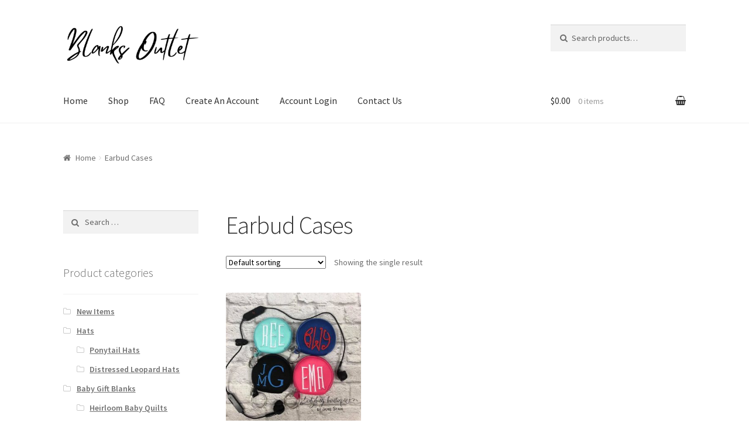

--- FILE ---
content_type: text/html; charset=UTF-8
request_url: https://blanksoutlet.com/product-category/earbudcases/
body_size: 63831
content:
<!doctype html>
<html lang="en-US" prefix="og: https://ogp.me/ns#">
<head>
<meta charset="UTF-8">
<meta name="viewport" content="width=device-width, initial-scale=1, maximum-scale=1.0, user-scalable=no">
<link rel="profile" href="http://gmpg.org/xfn/11">
<link rel="pingback" href="https://blanksoutlet.com/xmlrpc.php">

<script>window._wca = window._wca || [];</script>

<!-- Search Engine Optimization by Rank Math PRO - https://rankmath.com/ -->
<title>Earbud Cases - Blanks Outlet</title>
<meta name="robots" content="index, follow, max-snippet:-1, max-video-preview:-1, max-image-preview:large"/>
<link rel="canonical" href="https://blanksoutlet.com/product-category/earbudcases/" />
<meta property="og:locale" content="en_US" />
<meta property="og:type" content="article" />
<meta property="og:title" content="Earbud Cases - Blanks Outlet" />
<meta property="og:url" content="https://blanksoutlet.com/product-category/earbudcases/" />
<meta property="og:site_name" content="Blanks Outlet" />
<meta property="og:image" content="https://blanksoutlet.com/wp-content/uploads/2021/12/126242736_696961777880720_7182179993745843135_n.jpg" />
<meta property="og:image:secure_url" content="https://blanksoutlet.com/wp-content/uploads/2021/12/126242736_696961777880720_7182179993745843135_n.jpg" />
<meta property="og:image:width" content="1242" />
<meta property="og:image:height" content="1174" />
<meta property="og:image:type" content="image/jpeg" />
<meta name="twitter:card" content="summary_large_image" />
<meta name="twitter:title" content="Earbud Cases - Blanks Outlet" />
<meta name="twitter:label1" content="Products" />
<meta name="twitter:data1" content="1" />
<script type="application/ld+json" class="rank-math-schema-pro">{"@context":"https://schema.org","@graph":[{"@type":"Organization","@id":"https://blanksoutlet.com/#organization","name":"Blanks Outlet"},{"@type":"WebSite","@id":"https://blanksoutlet.com/#website","url":"https://blanksoutlet.com","name":"Blanks Outlet","publisher":{"@id":"https://blanksoutlet.com/#organization"},"inLanguage":"en-US"},{"@type":"CollectionPage","@id":"https://blanksoutlet.com/product-category/earbudcases/#webpage","url":"https://blanksoutlet.com/product-category/earbudcases/","name":"Earbud Cases - Blanks Outlet","isPartOf":{"@id":"https://blanksoutlet.com/#website"},"inLanguage":"en-US"}]}</script>
<!-- /Rank Math WordPress SEO plugin -->

<link rel='dns-prefetch' href='//www.googletagmanager.com' />
<link rel='dns-prefetch' href='//stats.wp.com' />
<link rel='dns-prefetch' href='//secure.gravatar.com' />
<link rel='dns-prefetch' href='//fonts.googleapis.com' />
<link rel='dns-prefetch' href='//v0.wordpress.com' />
<link rel="alternate" type="application/rss+xml" title="Blanks Outlet &raquo; Feed" href="https://blanksoutlet.com/feed/" />
<link rel="alternate" type="application/rss+xml" title="Blanks Outlet &raquo; Earbud Cases Category Feed" href="https://blanksoutlet.com/product-category/earbudcases/feed/" />
<script type="text/javascript">
window._wpemojiSettings = {"baseUrl":"https:\/\/s.w.org\/images\/core\/emoji\/14.0.0\/72x72\/","ext":".png","svgUrl":"https:\/\/s.w.org\/images\/core\/emoji\/14.0.0\/svg\/","svgExt":".svg","source":{"concatemoji":"https:\/\/blanksoutlet.com\/wp-includes\/js\/wp-emoji-release.min.js?ver=6.1.1"}};
/*! This file is auto-generated */
!function(e,a,t){var n,r,o,i=a.createElement("canvas"),p=i.getContext&&i.getContext("2d");function s(e,t){var a=String.fromCharCode,e=(p.clearRect(0,0,i.width,i.height),p.fillText(a.apply(this,e),0,0),i.toDataURL());return p.clearRect(0,0,i.width,i.height),p.fillText(a.apply(this,t),0,0),e===i.toDataURL()}function c(e){var t=a.createElement("script");t.src=e,t.defer=t.type="text/javascript",a.getElementsByTagName("head")[0].appendChild(t)}for(o=Array("flag","emoji"),t.supports={everything:!0,everythingExceptFlag:!0},r=0;r<o.length;r++)t.supports[o[r]]=function(e){if(p&&p.fillText)switch(p.textBaseline="top",p.font="600 32px Arial",e){case"flag":return s([127987,65039,8205,9895,65039],[127987,65039,8203,9895,65039])?!1:!s([55356,56826,55356,56819],[55356,56826,8203,55356,56819])&&!s([55356,57332,56128,56423,56128,56418,56128,56421,56128,56430,56128,56423,56128,56447],[55356,57332,8203,56128,56423,8203,56128,56418,8203,56128,56421,8203,56128,56430,8203,56128,56423,8203,56128,56447]);case"emoji":return!s([129777,127995,8205,129778,127999],[129777,127995,8203,129778,127999])}return!1}(o[r]),t.supports.everything=t.supports.everything&&t.supports[o[r]],"flag"!==o[r]&&(t.supports.everythingExceptFlag=t.supports.everythingExceptFlag&&t.supports[o[r]]);t.supports.everythingExceptFlag=t.supports.everythingExceptFlag&&!t.supports.flag,t.DOMReady=!1,t.readyCallback=function(){t.DOMReady=!0},t.supports.everything||(n=function(){t.readyCallback()},a.addEventListener?(a.addEventListener("DOMContentLoaded",n,!1),e.addEventListener("load",n,!1)):(e.attachEvent("onload",n),a.attachEvent("onreadystatechange",function(){"complete"===a.readyState&&t.readyCallback()})),(e=t.source||{}).concatemoji?c(e.concatemoji):e.wpemoji&&e.twemoji&&(c(e.twemoji),c(e.wpemoji)))}(window,document,window._wpemojiSettings);
</script>
<style type="text/css">
img.wp-smiley,
img.emoji {
	display: inline !important;
	border: none !important;
	box-shadow: none !important;
	height: 1em !important;
	width: 1em !important;
	margin: 0 0.07em !important;
	vertical-align: -0.1em !important;
	background: none !important;
	padding: 0 !important;
}
</style>
	<link rel='stylesheet' id='wp-block-library-css' href='https://blanksoutlet.com/wp-includes/css/dist/block-library/style.min.css?ver=6.1.1' type='text/css' media='all' />
<style id='wp-block-library-inline-css' type='text/css'>
.has-text-align-justify{text-align:justify;}
</style>
<link rel='stylesheet' id='mediaelement-css' href='https://blanksoutlet.com/wp-includes/js/mediaelement/mediaelementplayer-legacy.min.css?ver=4.2.17' type='text/css' media='all' />
<link rel='stylesheet' id='wp-mediaelement-css' href='https://blanksoutlet.com/wp-includes/js/mediaelement/wp-mediaelement.min.css?ver=6.1.1' type='text/css' media='all' />
<style id='rank-math-toc-block-style-inline-css' type='text/css'>
.wp-block-rank-math-toc-block nav ol{counter-reset:item}.wp-block-rank-math-toc-block nav ol li{display:block}.wp-block-rank-math-toc-block nav ol li:before{content:counters(item, ".") ". ";counter-increment:item}

</style>
<link rel='stylesheet' id='wc-blocks-vendors-style-css' href='https://blanksoutlet.com/wp-content/plugins/woocommerce/packages/woocommerce-blocks/build/wc-blocks-vendors-style.css?ver=9.1.5' type='text/css' media='all' />
<link rel='stylesheet' id='wc-blocks-style-css' href='https://blanksoutlet.com/wp-content/plugins/woocommerce/packages/woocommerce-blocks/build/wc-blocks-style.css?ver=9.1.5' type='text/css' media='all' />
<link rel='stylesheet' id='classic-theme-styles-css' href='https://blanksoutlet.com/wp-includes/css/classic-themes.min.css?ver=1' type='text/css' media='all' />
<style id='global-styles-inline-css' type='text/css'>
body{--wp--preset--color--black: #000000;--wp--preset--color--cyan-bluish-gray: #abb8c3;--wp--preset--color--white: #ffffff;--wp--preset--color--pale-pink: #f78da7;--wp--preset--color--vivid-red: #cf2e2e;--wp--preset--color--luminous-vivid-orange: #ff6900;--wp--preset--color--luminous-vivid-amber: #fcb900;--wp--preset--color--light-green-cyan: #7bdcb5;--wp--preset--color--vivid-green-cyan: #00d084;--wp--preset--color--pale-cyan-blue: #8ed1fc;--wp--preset--color--vivid-cyan-blue: #0693e3;--wp--preset--color--vivid-purple: #9b51e0;--wp--preset--gradient--vivid-cyan-blue-to-vivid-purple: linear-gradient(135deg,rgba(6,147,227,1) 0%,rgb(155,81,224) 100%);--wp--preset--gradient--light-green-cyan-to-vivid-green-cyan: linear-gradient(135deg,rgb(122,220,180) 0%,rgb(0,208,130) 100%);--wp--preset--gradient--luminous-vivid-amber-to-luminous-vivid-orange: linear-gradient(135deg,rgba(252,185,0,1) 0%,rgba(255,105,0,1) 100%);--wp--preset--gradient--luminous-vivid-orange-to-vivid-red: linear-gradient(135deg,rgba(255,105,0,1) 0%,rgb(207,46,46) 100%);--wp--preset--gradient--very-light-gray-to-cyan-bluish-gray: linear-gradient(135deg,rgb(238,238,238) 0%,rgb(169,184,195) 100%);--wp--preset--gradient--cool-to-warm-spectrum: linear-gradient(135deg,rgb(74,234,220) 0%,rgb(151,120,209) 20%,rgb(207,42,186) 40%,rgb(238,44,130) 60%,rgb(251,105,98) 80%,rgb(254,248,76) 100%);--wp--preset--gradient--blush-light-purple: linear-gradient(135deg,rgb(255,206,236) 0%,rgb(152,150,240) 100%);--wp--preset--gradient--blush-bordeaux: linear-gradient(135deg,rgb(254,205,165) 0%,rgb(254,45,45) 50%,rgb(107,0,62) 100%);--wp--preset--gradient--luminous-dusk: linear-gradient(135deg,rgb(255,203,112) 0%,rgb(199,81,192) 50%,rgb(65,88,208) 100%);--wp--preset--gradient--pale-ocean: linear-gradient(135deg,rgb(255,245,203) 0%,rgb(182,227,212) 50%,rgb(51,167,181) 100%);--wp--preset--gradient--electric-grass: linear-gradient(135deg,rgb(202,248,128) 0%,rgb(113,206,126) 100%);--wp--preset--gradient--midnight: linear-gradient(135deg,rgb(2,3,129) 0%,rgb(40,116,252) 100%);--wp--preset--duotone--dark-grayscale: url('#wp-duotone-dark-grayscale');--wp--preset--duotone--grayscale: url('#wp-duotone-grayscale');--wp--preset--duotone--purple-yellow: url('#wp-duotone-purple-yellow');--wp--preset--duotone--blue-red: url('#wp-duotone-blue-red');--wp--preset--duotone--midnight: url('#wp-duotone-midnight');--wp--preset--duotone--magenta-yellow: url('#wp-duotone-magenta-yellow');--wp--preset--duotone--purple-green: url('#wp-duotone-purple-green');--wp--preset--duotone--blue-orange: url('#wp-duotone-blue-orange');--wp--preset--font-size--small: 13px;--wp--preset--font-size--medium: 20px;--wp--preset--font-size--large: 36px;--wp--preset--font-size--x-large: 42px;}.has-black-color{color: var(--wp--preset--color--black) !important;}.has-cyan-bluish-gray-color{color: var(--wp--preset--color--cyan-bluish-gray) !important;}.has-white-color{color: var(--wp--preset--color--white) !important;}.has-pale-pink-color{color: var(--wp--preset--color--pale-pink) !important;}.has-vivid-red-color{color: var(--wp--preset--color--vivid-red) !important;}.has-luminous-vivid-orange-color{color: var(--wp--preset--color--luminous-vivid-orange) !important;}.has-luminous-vivid-amber-color{color: var(--wp--preset--color--luminous-vivid-amber) !important;}.has-light-green-cyan-color{color: var(--wp--preset--color--light-green-cyan) !important;}.has-vivid-green-cyan-color{color: var(--wp--preset--color--vivid-green-cyan) !important;}.has-pale-cyan-blue-color{color: var(--wp--preset--color--pale-cyan-blue) !important;}.has-vivid-cyan-blue-color{color: var(--wp--preset--color--vivid-cyan-blue) !important;}.has-vivid-purple-color{color: var(--wp--preset--color--vivid-purple) !important;}.has-black-background-color{background-color: var(--wp--preset--color--black) !important;}.has-cyan-bluish-gray-background-color{background-color: var(--wp--preset--color--cyan-bluish-gray) !important;}.has-white-background-color{background-color: var(--wp--preset--color--white) !important;}.has-pale-pink-background-color{background-color: var(--wp--preset--color--pale-pink) !important;}.has-vivid-red-background-color{background-color: var(--wp--preset--color--vivid-red) !important;}.has-luminous-vivid-orange-background-color{background-color: var(--wp--preset--color--luminous-vivid-orange) !important;}.has-luminous-vivid-amber-background-color{background-color: var(--wp--preset--color--luminous-vivid-amber) !important;}.has-light-green-cyan-background-color{background-color: var(--wp--preset--color--light-green-cyan) !important;}.has-vivid-green-cyan-background-color{background-color: var(--wp--preset--color--vivid-green-cyan) !important;}.has-pale-cyan-blue-background-color{background-color: var(--wp--preset--color--pale-cyan-blue) !important;}.has-vivid-cyan-blue-background-color{background-color: var(--wp--preset--color--vivid-cyan-blue) !important;}.has-vivid-purple-background-color{background-color: var(--wp--preset--color--vivid-purple) !important;}.has-black-border-color{border-color: var(--wp--preset--color--black) !important;}.has-cyan-bluish-gray-border-color{border-color: var(--wp--preset--color--cyan-bluish-gray) !important;}.has-white-border-color{border-color: var(--wp--preset--color--white) !important;}.has-pale-pink-border-color{border-color: var(--wp--preset--color--pale-pink) !important;}.has-vivid-red-border-color{border-color: var(--wp--preset--color--vivid-red) !important;}.has-luminous-vivid-orange-border-color{border-color: var(--wp--preset--color--luminous-vivid-orange) !important;}.has-luminous-vivid-amber-border-color{border-color: var(--wp--preset--color--luminous-vivid-amber) !important;}.has-light-green-cyan-border-color{border-color: var(--wp--preset--color--light-green-cyan) !important;}.has-vivid-green-cyan-border-color{border-color: var(--wp--preset--color--vivid-green-cyan) !important;}.has-pale-cyan-blue-border-color{border-color: var(--wp--preset--color--pale-cyan-blue) !important;}.has-vivid-cyan-blue-border-color{border-color: var(--wp--preset--color--vivid-cyan-blue) !important;}.has-vivid-purple-border-color{border-color: var(--wp--preset--color--vivid-purple) !important;}.has-vivid-cyan-blue-to-vivid-purple-gradient-background{background: var(--wp--preset--gradient--vivid-cyan-blue-to-vivid-purple) !important;}.has-light-green-cyan-to-vivid-green-cyan-gradient-background{background: var(--wp--preset--gradient--light-green-cyan-to-vivid-green-cyan) !important;}.has-luminous-vivid-amber-to-luminous-vivid-orange-gradient-background{background: var(--wp--preset--gradient--luminous-vivid-amber-to-luminous-vivid-orange) !important;}.has-luminous-vivid-orange-to-vivid-red-gradient-background{background: var(--wp--preset--gradient--luminous-vivid-orange-to-vivid-red) !important;}.has-very-light-gray-to-cyan-bluish-gray-gradient-background{background: var(--wp--preset--gradient--very-light-gray-to-cyan-bluish-gray) !important;}.has-cool-to-warm-spectrum-gradient-background{background: var(--wp--preset--gradient--cool-to-warm-spectrum) !important;}.has-blush-light-purple-gradient-background{background: var(--wp--preset--gradient--blush-light-purple) !important;}.has-blush-bordeaux-gradient-background{background: var(--wp--preset--gradient--blush-bordeaux) !important;}.has-luminous-dusk-gradient-background{background: var(--wp--preset--gradient--luminous-dusk) !important;}.has-pale-ocean-gradient-background{background: var(--wp--preset--gradient--pale-ocean) !important;}.has-electric-grass-gradient-background{background: var(--wp--preset--gradient--electric-grass) !important;}.has-midnight-gradient-background{background: var(--wp--preset--gradient--midnight) !important;}.has-small-font-size{font-size: var(--wp--preset--font-size--small) !important;}.has-medium-font-size{font-size: var(--wp--preset--font-size--medium) !important;}.has-large-font-size{font-size: var(--wp--preset--font-size--large) !important;}.has-x-large-font-size{font-size: var(--wp--preset--font-size--x-large) !important;}
.wp-block-navigation a:where(:not(.wp-element-button)){color: inherit;}
:where(.wp-block-columns.is-layout-flex){gap: 2em;}
.wp-block-pullquote{font-size: 1.5em;line-height: 1.6;}
</style>
<link rel='stylesheet' id='wpa-css-css' href='https://blanksoutlet.com/wp-content/plugins/honeypot/includes/css/wpa.css?ver=2.1.4' type='text/css' media='all' />
<style id='woocommerce-inline-inline-css' type='text/css'>
.woocommerce form .form-row .required { visibility: visible; }
</style>
<link rel='stylesheet' id='storefront-style-css' href='https://blanksoutlet.com/wp-content/themes/storefront/style.css?ver=2.2.8' type='text/css' media='all' />
<style id='storefront-style-inline-css' type='text/css'>

			.main-navigation ul li a,
			.site-title a,
			ul.menu li a,
			.site-branding h1 a,
			.site-footer .storefront-handheld-footer-bar a:not(.button),
			button.menu-toggle,
			button.menu-toggle:hover {
				color: #333333;
			}

			button.menu-toggle,
			button.menu-toggle:hover {
				border-color: #333333;
			}

			.main-navigation ul li a:hover,
			.main-navigation ul li:hover > a,
			.site-title a:hover,
			a.cart-contents:hover,
			.site-header-cart .widget_shopping_cart a:hover,
			.site-header-cart:hover > li > a,
			.site-header ul.menu li.current-menu-item > a {
				color: #747474;
			}

			table th {
				background-color: #f8f8f8;
			}

			table tbody td {
				background-color: #fdfdfd;
			}

			table tbody tr:nth-child(2n) td,
			fieldset,
			fieldset legend {
				background-color: #fbfbfb;
			}

			.site-header,
			.secondary-navigation ul ul,
			.main-navigation ul.menu > li.menu-item-has-children:after,
			.secondary-navigation ul.menu ul,
			.storefront-handheld-footer-bar,
			.storefront-handheld-footer-bar ul li > a,
			.storefront-handheld-footer-bar ul li.search .site-search,
			button.menu-toggle,
			button.menu-toggle:hover {
				background-color: #ffffff;
			}

			p.site-description,
			.site-header,
			.storefront-handheld-footer-bar {
				color: #404040;
			}

			.storefront-handheld-footer-bar ul li.cart .count,
			button.menu-toggle:after,
			button.menu-toggle:before,
			button.menu-toggle span:before {
				background-color: #333333;
			}

			.storefront-handheld-footer-bar ul li.cart .count {
				color: #ffffff;
			}

			.storefront-handheld-footer-bar ul li.cart .count {
				border-color: #ffffff;
			}

			h1, h2, h3, h4, h5, h6 {
				color: #333333;
			}

			.widget h1 {
				border-bottom-color: #333333;
			}

			body,
			.secondary-navigation a,
			.onsale,
			.pagination .page-numbers li .page-numbers:not(.current), .woocommerce-pagination .page-numbers li .page-numbers:not(.current) {
				color: #6d6d6d;
			}

			.widget-area .widget a,
			.hentry .entry-header .posted-on a,
			.hentry .entry-header .byline a {
				color: #727272;
			}

			a  {
				color: #d600a7;
			}

			a:focus,
			.button:focus,
			.button.alt:focus,
			.button.added_to_cart:focus,
			.button.wc-forward:focus,
			button:focus,
			input[type="button"]:focus,
			input[type="reset"]:focus,
			input[type="submit"]:focus {
				outline-color: #d600a7;
			}

			button, input[type="button"], input[type="reset"], input[type="submit"], .button, .added_to_cart, .widget a.button, .site-header-cart .widget_shopping_cart a.button {
				background-color: #eeeeee;
				border-color: #eeeeee;
				color: #333333;
			}

			button:hover, input[type="button"]:hover, input[type="reset"]:hover, input[type="submit"]:hover, .button:hover, .added_to_cart:hover, .widget a.button:hover, .site-header-cart .widget_shopping_cart a.button:hover {
				background-color: #d5d5d5;
				border-color: #d5d5d5;
				color: #333333;
			}

			button.alt, input[type="button"].alt, input[type="reset"].alt, input[type="submit"].alt, .button.alt, .added_to_cart.alt, .widget-area .widget a.button.alt, .added_to_cart, .widget a.button.checkout {
				background-color: #333333;
				border-color: #333333;
				color: #ffffff;
			}

			button.alt:hover, input[type="button"].alt:hover, input[type="reset"].alt:hover, input[type="submit"].alt:hover, .button.alt:hover, .added_to_cart.alt:hover, .widget-area .widget a.button.alt:hover, .added_to_cart:hover, .widget a.button.checkout:hover {
				background-color: #1a1a1a;
				border-color: #1a1a1a;
				color: #ffffff;
			}

			.pagination .page-numbers li .page-numbers.current, .woocommerce-pagination .page-numbers li .page-numbers.current {
				background-color: #e6e6e6;
				color: #636363;
			}

			#comments .comment-list .comment-content .comment-text {
				background-color: #f8f8f8;
			}

			.site-footer {
				background-color: #f0f0f0;
				color: #6d6d6d;
			}

			.site-footer a:not(.button) {
				color: #333333;
			}

			.site-footer h1, .site-footer h2, .site-footer h3, .site-footer h4, .site-footer h5, .site-footer h6 {
				color: #333333;
			}

			#order_review {
				background-color: #ffffff;
			}

			#payment .payment_methods > li .payment_box,
			#payment .place-order {
				background-color: #fafafa;
			}

			#payment .payment_methods > li:not(.woocommerce-notice) {
				background-color: #f5f5f5;
			}

			#payment .payment_methods > li:not(.woocommerce-notice):hover {
				background-color: #f0f0f0;
			}

			@media screen and ( min-width: 768px ) {
				.secondary-navigation ul.menu a:hover {
					color: #595959;
				}

				.secondary-navigation ul.menu a {
					color: #404040;
				}

				.site-header-cart .widget_shopping_cart,
				.main-navigation ul.menu ul.sub-menu,
				.main-navigation ul.nav-menu ul.children {
					background-color: #f0f0f0;
				}

				.site-header-cart .widget_shopping_cart .buttons,
				.site-header-cart .widget_shopping_cart .total {
					background-color: #f5f5f5;
				}

				.site-header {
					border-bottom-color: #f0f0f0;
				}
			}
</style>
<link rel='stylesheet' id='storefront-icons-css' href='https://blanksoutlet.com/wp-content/themes/storefront/assets/sass/base/icons.css?ver=2.2.8' type='text/css' media='all' />
<link rel='stylesheet' id='storefront-fonts-css' href='https://fonts.googleapis.com/css?family=Source+Sans+Pro:400,300,300italic,400italic,600,700,900&#038;subset=latin%2Clatin-ext' type='text/css' media='all' />
<link rel='stylesheet' id='storefront-jetpack-style-css' href='https://blanksoutlet.com/wp-content/themes/storefront/assets/sass/jetpack/jetpack.css?ver=2.2.8' type='text/css' media='all' />
<link rel='stylesheet' id='storefront-woocommerce-style-css' href='https://blanksoutlet.com/wp-content/themes/storefront/assets/sass/woocommerce/woocommerce.css?ver=2.2.8' type='text/css' media='all' />
<style id='storefront-woocommerce-style-inline-css' type='text/css'>

			a.cart-contents,
			.site-header-cart .widget_shopping_cart a {
				color: #333333;
			}

			table.cart td.product-remove,
			table.cart td.actions {
				border-top-color: #ffffff;
			}

			.woocommerce-tabs ul.tabs li.active a,
			ul.products li.product .price,
			.onsale,
			.widget_search form:before,
			.widget_product_search form:before {
				color: #6d6d6d;
			}

			.woocommerce-breadcrumb a,
			a.woocommerce-review-link,
			.product_meta a {
				color: #727272;
			}

			.onsale {
				border-color: #6d6d6d;
			}

			.star-rating span:before,
			.quantity .plus, .quantity .minus,
			p.stars a:hover:after,
			p.stars a:after,
			.star-rating span:before,
			#payment .payment_methods li input[type=radio]:first-child:checked+label:before {
				color: #d600a7;
			}

			.widget_price_filter .ui-slider .ui-slider-range,
			.widget_price_filter .ui-slider .ui-slider-handle {
				background-color: #d600a7;
			}

			.order_details {
				background-color: #f8f8f8;
			}

			.order_details > li {
				border-bottom: 1px dotted #e3e3e3;
			}

			.order_details:before,
			.order_details:after {
				background: -webkit-linear-gradient(transparent 0,transparent 0),-webkit-linear-gradient(135deg,#f8f8f8 33.33%,transparent 33.33%),-webkit-linear-gradient(45deg,#f8f8f8 33.33%,transparent 33.33%)
			}

			p.stars a:before,
			p.stars a:hover~a:before,
			p.stars.selected a.active~a:before {
				color: #6d6d6d;
			}

			p.stars.selected a.active:before,
			p.stars:hover a:before,
			p.stars.selected a:not(.active):before,
			p.stars.selected a.active:before {
				color: #d600a7;
			}

			.single-product div.product .woocommerce-product-gallery .woocommerce-product-gallery__trigger {
				background-color: #eeeeee;
				color: #333333;
			}

			.single-product div.product .woocommerce-product-gallery .woocommerce-product-gallery__trigger:hover {
				background-color: #d5d5d5;
				border-color: #d5d5d5;
				color: #333333;
			}

			.button.loading {
				color: #eeeeee;
			}

			.button.loading:hover {
				background-color: #eeeeee;
			}

			.button.loading:after {
				color: #333333;
			}

			@media screen and ( min-width: 768px ) {
				.site-header-cart .widget_shopping_cart,
				.site-header .product_list_widget li .quantity {
					color: #404040;
				}
			}
</style>
<link rel='stylesheet' id='cwginstock_frontend_css-css' href='https://blanksoutlet.com/wp-content/plugins/back-in-stock-notifier-for-woocommerce/assets/css/frontend.min.css?ver=3.2' type='text/css' media='' />
<link rel='stylesheet' id='cwginstock_bootstrap-css' href='https://blanksoutlet.com/wp-content/plugins/back-in-stock-notifier-for-woocommerce/assets/css/bootstrap.min.css?ver=3.2' type='text/css' media='' />
<link rel='stylesheet' id='jetpack_css-css' href='https://blanksoutlet.com/wp-content/plugins/jetpack/css/jetpack.css?ver=11.7.3' type='text/css' media='all' />
<script type='text/javascript' id='google-analytics-opt-out-js-after'>
			var gaProperty = 'G-J02VBZ0PLR';
			var disableStr = 'ga-disable-' + gaProperty;
			if ( document.cookie.indexOf( disableStr + '=true' ) > -1 ) {
				window[disableStr] = true;
			}
			function gaOptout() {
				document.cookie = disableStr + '=true; expires=Thu, 31 Dec 2099 23:59:59 UTC; path=/';
				window[disableStr] = true;
			}
</script>
<script type='text/javascript' src='https://www.googletagmanager.com/gtag/js?id=G-J02VBZ0PLR' id='google-tag-manager-js'></script>
<script type='text/javascript' id='google-tag-manager-js-after'>
		window.dataLayer = window.dataLayer || [];
		function gtag(){dataLayer.push(arguments);}
		gtag('js', new Date());
		gtag('set', 'developer_id.dOGY3NW', true);

		gtag('config', 'G-J02VBZ0PLR', {
			'allow_google_signals': true,
			'link_attribution': false,
			'anonymize_ip': true,
			'linker':{
				'domains': [],
				'allow_incoming': false,
			},
			'custom_map': {
				'dimension1': 'logged_in'
			},
			'logged_in': 'no'
		} );

		
		
</script>
<script type='text/javascript' src='https://blanksoutlet.com/wp-includes/js/jquery/jquery.min.js?ver=3.6.1' id='jquery-core-js'></script>
<script type='text/javascript' src='https://blanksoutlet.com/wp-includes/js/jquery/jquery-migrate.min.js?ver=3.3.2' id='jquery-migrate-js'></script>
<script defer type='text/javascript' src='https://stats.wp.com/s-202604.js' id='woocommerce-analytics-js'></script>
<link rel="https://api.w.org/" href="https://blanksoutlet.com/wp-json/" /><link rel="alternate" type="application/json" href="https://blanksoutlet.com/wp-json/wp/v2/product_cat/1333" /><link rel="EditURI" type="application/rsd+xml" title="RSD" href="https://blanksoutlet.com/xmlrpc.php?rsd" />
<link rel="wlwmanifest" type="application/wlwmanifest+xml" href="https://blanksoutlet.com/wp-includes/wlwmanifest.xml" />
<meta name="generator" content="WordPress 6.1.1" />
	<style>img#wpstats{display:none}</style>
			<noscript><style>.woocommerce-product-gallery{ opacity: 1 !important; }</style></noscript>
	<link rel="icon" href="https://blanksoutlet.com/wp-content/uploads/2018/05/cropped-craftcart12-72dpi-512pixels-32x32.jpg" sizes="32x32" />
<link rel="icon" href="https://blanksoutlet.com/wp-content/uploads/2018/05/cropped-craftcart12-72dpi-512pixels-192x192.jpg" sizes="192x192" />
<link rel="apple-touch-icon" href="https://blanksoutlet.com/wp-content/uploads/2018/05/cropped-craftcart12-72dpi-512pixels-180x180.jpg" />
<meta name="msapplication-TileImage" content="https://blanksoutlet.com/wp-content/uploads/2018/05/cropped-craftcart12-72dpi-512pixels-270x270.jpg" />
</head>

<body class="archive tax-product_cat term-earbudcases term-1333 wp-custom-logo theme-storefront woocommerce woocommerce-page woocommerce-no-js left-sidebar woocommerce-active">


<div id="page" class="hfeed site">
	
	<header id="masthead" class="site-header" role="banner" style="">
		<div class="col-full">

					<a class="skip-link screen-reader-text" href="#site-navigation">Skip to navigation</a>
		<a class="skip-link screen-reader-text" href="#content">Skip to content</a>
				<div class="site-branding">
			<a href="https://blanksoutlet.com/" class="custom-logo-link" rel="home"><img width="368" height="110" src="https://blanksoutlet.com/wp-content/uploads/2024/12/cropped-bo-Logo10.png" class="custom-logo" alt="Blanks Outlet" decoding="async" srcset="https://blanksoutlet.com/wp-content/uploads/2024/12/cropped-bo-Logo10.png 368w, https://blanksoutlet.com/wp-content/uploads/2024/12/cropped-bo-Logo10-300x90.png 300w" sizes="(max-width: 368px) 100vw, 368px" /></a>		</div>
				    <nav class="secondary-navigation" role="navigation" aria-label="Secondary Navigation">
			    		    </nav><!-- #site-navigation -->
		    			<div class="site-search">
				<div class="widget woocommerce widget_product_search"><form role="search" method="get" class="woocommerce-product-search" action="https://blanksoutlet.com/">
	<label class="screen-reader-text" for="woocommerce-product-search-field-0">Search for:</label>
	<input type="search" id="woocommerce-product-search-field-0" class="search-field" placeholder="Search products&hellip;" value="" name="s" />
	<button type="submit" value="Search" class="wp-element-button">Search</button>
	<input type="hidden" name="post_type" value="product" />
</form>
</div>			</div>
		<div class="storefront-primary-navigation">		<nav id="site-navigation" class="main-navigation" role="navigation" aria-label="Primary Navigation">
		<button class="menu-toggle" aria-controls="site-navigation" aria-expanded="false"><span>Menu</span></button>
			<div class="primary-navigation"><ul id="menu-top-menu" class="menu"><li id="menu-item-67" class="menu-item menu-item-type-custom menu-item-object-custom menu-item-home menu-item-67"><a href="https://blanksoutlet.com">Home</a></li>
<li id="menu-item-68" class="menu-item menu-item-type-post_type menu-item-object-page menu-item-home menu-item-68"><a href="https://blanksoutlet.com/">Shop</a></li>
<li id="menu-item-69" class="menu-item menu-item-type-post_type menu-item-object-page menu-item-69"><a href="https://blanksoutlet.com/faq/">FAQ</a></li>
<li id="menu-item-16271" class="menu-item menu-item-type-custom menu-item-object-custom menu-item-16271"><a href="https://blanksoutlet.com/my-account/">Create An Account</a></li>
<li id="menu-item-66" class="menu-item menu-item-type-post_type menu-item-object-page menu-item-66"><a href="https://blanksoutlet.com/my-account/">Account Login</a></li>
<li id="menu-item-937" class="menu-item menu-item-type-post_type menu-item-object-page menu-item-937"><a href="https://blanksoutlet.com/contact-us/">Contact Us</a></li>
</ul></div><div class="menu"><ul>
<li ><a href="https://blanksoutlet.com/">Home</a></li><li class="page_item page-item-6"><a href="https://blanksoutlet.com/cart/">Cart</a></li>
<li class="page_item page-item-7"><a href="https://blanksoutlet.com/checkout/">Checkout</a></li>
<li class="page_item page-item-933"><a href="https://blanksoutlet.com/contact-us/">Contact Us</a></li>
<li class="page_item page-item-62"><a href="https://blanksoutlet.com/faq/">FAQ</a></li>
<li class="page_item page-item-8"><a href="https://blanksoutlet.com/my-account/">My Account</a></li>
<li class="page_item page-item-12845"><a href="https://blanksoutlet.com/newsletter/">Newsletter</a></li>
</ul></div>
		</nav><!-- #site-navigation -->
				<ul id="site-header-cart" class="site-header-cart menu">
			<li class="">
							<a class="cart-contents" href="https://blanksoutlet.com/cart/" title="View your shopping cart">
				<span class="amount"><span class="woocommerce-Price-amount amount"><bdi><span class="woocommerce-Price-currencySymbol">&#036;</span>0.00</bdi></span></span> <span class="count">0 items</span>
			</a>
					</li>
			<li>
				<div class="widget woocommerce widget_shopping_cart"><div class="widget_shopping_cart_content"></div></div>			</li>
		</ul>
		</div>
		</div>
	</header><!-- #masthead -->

			<div class="header-widget-region" role="complementary">
			<div class="col-full">
				<div id="text-5" class="widget widget_text">			<div class="textwidget"></div>
		</div>			</div>
		</div>
		
	<div id="content" class="site-content" tabindex="-1">
		<div class="col-full">

		<nav class="woocommerce-breadcrumb"><a href="https://blanksoutlet.com">Home</a><span class="breadcrumb-separator"> / </span>Earbud Cases</nav><div class="woocommerce"></div>		<div id="primary" class="content-area">
			<main id="main" class="site-main" role="main">
		<header class="woocommerce-products-header">
			<h1 class="woocommerce-products-header__title page-title">Earbud Cases</h1>
	
	</header>
<div class="storefront-sorting"><div class="woocommerce-notices-wrapper"></div><form class="woocommerce-ordering" method="get">
	<select name="orderby" class="orderby" aria-label="Shop order">
					<option value="menu_order"  selected='selected'>Default sorting</option>
					<option value="popularity" >Sort by popularity</option>
					<option value="rating" >Sort by average rating</option>
					<option value="date" >Sort by latest</option>
					<option value="price" >Sort by price: low to high</option>
					<option value="price-desc" >Sort by price: high to low</option>
			</select>
	<input type="hidden" name="paged" value="1" />
	</form>
<p class="woocommerce-result-count">
	Showing the single result</p>
</div><div class="columns-3"><ul class="products columns-3">
<li class="product type-product post-14072 status-publish first instock product_cat-earbudcases product_cat-neoprene product_tag-blank-earbud-cases product_tag-earbud-case-keychain product_tag-earbud-cases-for-embroidery product_tag-earbud-mask-case product_tag-neoprene-earbud-cases has-post-thumbnail taxable shipping-taxable purchasable product-type-variable">
	<a href="https://blanksoutlet.com/product/earbud-cases/" class="woocommerce-LoopProduct-link woocommerce-loop-product__link"><img width="324" height="324" src="https://blanksoutlet.com/wp-content/uploads/2021/12/126242736_696961777880720_7182179993745843135_n-324x324.jpg" class="attachment-woocommerce_thumbnail size-woocommerce_thumbnail" alt="" decoding="async" loading="lazy" srcset="https://blanksoutlet.com/wp-content/uploads/2021/12/126242736_696961777880720_7182179993745843135_n-324x324.jpg 324w, https://blanksoutlet.com/wp-content/uploads/2021/12/126242736_696961777880720_7182179993745843135_n-150x150.jpg 150w, https://blanksoutlet.com/wp-content/uploads/2021/12/126242736_696961777880720_7182179993745843135_n-100x100.jpg 100w" sizes="(max-width: 324px) 100vw, 324px" /><h2 class="woocommerce-loop-product__title">Earbud Cases</h2>
	<span class="price"><span class="woocommerce-Price-amount amount"><bdi><span class="woocommerce-Price-currencySymbol">&#36;</span>2.00</bdi></span></span>
</a><a href="https://blanksoutlet.com/product/earbud-cases/" class="button addtocartbutton">View Product</a></li>
</ul>
<div class="storefront-sorting"><form class="woocommerce-ordering" method="get">
	<select name="orderby" class="orderby" aria-label="Shop order">
					<option value="menu_order"  selected='selected'>Default sorting</option>
					<option value="popularity" >Sort by popularity</option>
					<option value="rating" >Sort by average rating</option>
					<option value="date" >Sort by latest</option>
					<option value="price" >Sort by price: low to high</option>
					<option value="price-desc" >Sort by price: high to low</option>
			</select>
	<input type="hidden" name="paged" value="1" />
	</form>
<p class="woocommerce-result-count">
	Showing the single result</p>
</div></div>			</main><!-- #main -->
		</div><!-- #primary -->

		
<div id="secondary" class="widget-area" role="complementary">
	<div id="search-2" class="widget widget_search"><form role="search" method="get" class="search-form" action="https://blanksoutlet.com/">
				<label>
					<span class="screen-reader-text">Search for:</span>
					<input type="search" class="search-field" placeholder="Search &hellip;" value="" name="s" />
				</label>
				<input type="submit" class="search-submit" value="Search" />
			</form></div><div id="woocommerce_product_categories-3" class="widget woocommerce widget_product_categories"><span class="gamma widget-title">Product categories</span><ul class="product-categories"><li class="cat-item cat-item-1185"><a href="https://blanksoutlet.com/product-category/new-items/">New Items</a></li>
<li class="cat-item cat-item-42 cat-parent"><a href="https://blanksoutlet.com/product-category/hat/">Hats</a><ul class='children'>
<li class="cat-item cat-item-1048"><a href="https://blanksoutlet.com/product-category/hat/criss-cross-ponytail-hats/">Ponytail Hats</a></li>
<li class="cat-item cat-item-197"><a href="https://blanksoutlet.com/product-category/hat/distressed-leopard-hats/">Distressed Leopard Hats</a></li>
</ul>
</li>
<li class="cat-item cat-item-1344 cat-parent"><a href="https://blanksoutlet.com/product-category/baby-gift-blanks/">Baby Gift Blanks</a><ul class='children'>
<li class="cat-item cat-item-25"><a href="https://blanksoutlet.com/product-category/baby-gift-blanks/heirloom-quilts/">Heirloom Baby Quilts</a></li>
<li class="cat-item cat-item-1492"><a href="https://blanksoutlet.com/product-category/baby-gift-blanks/heirloom-pillow-covers/">Heirloom Quilted Pillow Covers</a></li>
<li class="cat-item cat-item-1508"><a href="https://blanksoutlet.com/product-category/baby-gift-blanks/sublimation-baby-blankets/">Sublimation Baby Blanks</a></li>
<li class="cat-item cat-item-1493"><a href="https://blanksoutlet.com/product-category/baby-gift-blanks/seersucker-baby-blankets/">Seersucker &amp; Minky Dot</a></li>
<li class="cat-item cat-item-1516"><a href="https://blanksoutlet.com/product-category/baby-gift-blanks/gingham-minky-dot/">Gingham &amp; Minky Dot</a></li>
<li class="cat-item cat-item-1491"><a href="https://blanksoutlet.com/product-category/baby-gift-blanks/baby-bib-sets/">Baby Bib Sets</a></li>
<li class="cat-item cat-item-53 cat-parent"><a href="https://blanksoutlet.com/product-category/baby-gift-blanks/baby-gowns/">Baby Gown Blanks</a>	<ul class='children'>
<li class="cat-item cat-item-1524"><a href="https://blanksoutlet.com/product-category/baby-gift-blanks/baby-gowns/knotted-baby-gowns/">Knotted Baby Gowns</a></li>
<li class="cat-item cat-item-806"><a href="https://blanksoutlet.com/product-category/baby-gift-blanks/baby-gowns/seersucker-baby-gowns/">Seersucker Baby Gowns</a></li>
<li class="cat-item cat-item-530"><a href="https://blanksoutlet.com/product-category/baby-gift-blanks/baby-gowns/ruffle-gowns/">Ruffle Gowns</a></li>
<li class="cat-item cat-item-166"><a href="https://blanksoutlet.com/product-category/baby-gift-blanks/baby-gowns/baby-gown-hat-sets/">Baby Gown &amp; Hat Sets</a></li>
<li class="cat-item cat-item-170"><a href="https://blanksoutlet.com/product-category/baby-gift-blanks/baby-gowns/raglan-baby-gowns/">Raglan Sleeve Baby Gowns</a></li>
	</ul>
</li>
<li class="cat-item cat-item-691"><a href="https://blanksoutlet.com/product-category/baby-gift-blanks/newborn-baby-hats/">Newborn Baby Hats</a></li>
</ul>
</li>
<li class="cat-item cat-item-1351"><a href="https://blanksoutlet.com/product-category/seersucker-blanks/">Seersucker Collection</a></li>
<li class="cat-item cat-item-750"><a href="https://blanksoutlet.com/product-category/beach-totes/">Beach Totes</a></li>
<li class="cat-item cat-item-1352"><a href="https://blanksoutlet.com/product-category/sports-blanks/">Sports Collection</a></li>
<li class="cat-item cat-item-707"><a href="https://blanksoutlet.com/product-category/sublimation-blanks/">Sublimation Blanks</a></li>
<li class="cat-item cat-item-1253"><a href="https://blanksoutlet.com/product-category/wood-blanks/">Wood Blanks</a></li>
<li class="cat-item cat-item-1265"><a href="https://blanksoutlet.com/product-category/purses/">Purses</a></li>
<li class="cat-item cat-item-27 cat-parent"><a href="https://blanksoutlet.com/product-category/blank-cosmetic-bags/">Cosmetic Bags</a><ul class='children'>
<li class="cat-item cat-item-608"><a href="https://blanksoutlet.com/product-category/blank-cosmetic-bags/seersucker-cosmetic-bags/">Seersucker Cosmetic Bags</a></li>
<li class="cat-item cat-item-1224"><a href="https://blanksoutlet.com/product-category/blank-cosmetic-bags/sunflower-cosmetic-bags/">Sunflower Cosmetic Bags</a></li>
<li class="cat-item cat-item-1217"><a href="https://blanksoutlet.com/product-category/blank-cosmetic-bags/cow-print-cosmetic-bags/">Cow Print Cosmetic Bags</a></li>
<li class="cat-item cat-item-1124"><a href="https://blanksoutlet.com/product-category/blank-cosmetic-bags/heart-print-cosmetic-bags/">Heart Print Cosmetic Bags</a></li>
<li class="cat-item cat-item-612"><a href="https://blanksoutlet.com/product-category/blank-cosmetic-bags/canvas-cosmetic-bags/">Canvas Cosmetic Bags</a></li>
<li class="cat-item cat-item-683"><a href="https://blanksoutlet.com/product-category/blank-cosmetic-bags/leopard-cosmetic-bags/">Leopard Cosmetic Bags</a></li>
<li class="cat-item cat-item-687"><a href="https://blanksoutlet.com/product-category/blank-cosmetic-bags/plaid-cosmetic-bags/">Plaid Cosmetic Bags</a></li>
</ul>
</li>
<li class="cat-item cat-item-28 cat-parent"><a href="https://blanksoutlet.com/product-category/blank-throw-pillow-covers/">Throw Pillow Covers</a><ul class='children'>
<li class="cat-item cat-item-1471"><a href="https://blanksoutlet.com/product-category/blank-throw-pillow-covers/tooth-fairy-pillow/">Tooth Fairy Pillow</a></li>
<li class="cat-item cat-item-1414"><a href="https://blanksoutlet.com/product-category/blank-throw-pillow-covers/heirloom-quilted-pillow-covers/">Heirloom Quilted Pillow Covers</a></li>
<li class="cat-item cat-item-1148"><a href="https://blanksoutlet.com/product-category/blank-throw-pillow-covers/plaid-heart-pillow-covers/">Plaid Heart Pillow Covers</a></li>
<li class="cat-item cat-item-1104"><a href="https://blanksoutlet.com/product-category/blank-throw-pillow-covers/ruffle-pillow-covers/">Ruffle Pillow Covers</a></li>
<li class="cat-item cat-item-708"><a href="https://blanksoutlet.com/product-category/blank-throw-pillow-covers/sequin-pillow-covers/">Sequin Pillow Covers</a></li>
<li class="cat-item cat-item-39"><a href="https://blanksoutlet.com/product-category/blank-throw-pillow-covers/burlap-pillow-wraps/">Pillow Wraps</a></li>
<li class="cat-item cat-item-252"><a href="https://blanksoutlet.com/product-category/blank-throw-pillow-covers/chevron-pillow-covers/">Chevron Pillow Covers</a></li>
<li class="cat-item cat-item-247"><a href="https://blanksoutlet.com/product-category/blank-throw-pillow-covers/plaid-pillow-covers/">Plaid Pillow Covers</a></li>
<li class="cat-item cat-item-261"><a href="https://blanksoutlet.com/product-category/blank-throw-pillow-covers/pocket-pillow/">Pocket Pillow</a></li>
<li class="cat-item cat-item-242"><a href="https://blanksoutlet.com/product-category/blank-throw-pillow-covers/solid-color-pillows/">Solid Color Pillows</a></li>
</ul>
</li>
<li class="cat-item cat-item-46"><a href="https://blanksoutlet.com/product-category/seashell-tote-bags/">Seashell Tote Bags</a></li>
<li class="cat-item cat-item-1259"><a href="https://blanksoutlet.com/product-category/acrylic-blanks/">Acrylic Blanks</a></li>
<li class="cat-item cat-item-1229"><a href="https://blanksoutlet.com/product-category/mens-gifts/">Men's Gifts</a></li>
<li class="cat-item cat-item-1333 current-cat"><a href="https://blanksoutlet.com/product-category/earbudcases/">Earbud Cases</a></li>
<li class="cat-item cat-item-118 cat-parent"><a href="https://blanksoutlet.com/product-category/garden-flags/">Garden Flags</a><ul class='children'>
<li class="cat-item cat-item-1497"><a href="https://blanksoutlet.com/product-category/garden-flags/blank-flags/">Blank Flags</a></li>
<li class="cat-item cat-item-24"><a href="https://blanksoutlet.com/product-category/garden-flags/blank-garden-flags/">Burlap Garden Flags</a></li>
<li class="cat-item cat-item-130"><a href="https://blanksoutlet.com/product-category/garden-flags/sublimation-flags/">Sublimation Flags</a></li>
<li class="cat-item cat-item-1499 cat-parent"><a href="https://blanksoutlet.com/product-category/garden-flags/holiday-flags/">Holiday Flags</a>	<ul class='children'>
<li class="cat-item cat-item-1161"><a href="https://blanksoutlet.com/product-category/garden-flags/holiday-flags/easter-flags/">Easter Flags</a></li>
<li class="cat-item cat-item-1131"><a href="https://blanksoutlet.com/product-category/garden-flags/holiday-flags/valentines-day-flags/">Valentine's Day Flags</a></li>
<li class="cat-item cat-item-126"><a href="https://blanksoutlet.com/product-category/garden-flags/holiday-flags/patriotic-flags/">Patriotic Garden Flags</a></li>
<li class="cat-item cat-item-1010"><a href="https://blanksoutlet.com/product-category/garden-flags/holiday-flags/fall-halloween-flags/">Fall &amp; Halloween Flags</a></li>
<li class="cat-item cat-item-1109"><a href="https://blanksoutlet.com/product-category/garden-flags/holiday-flags/christmas-flags/">Christmas Flags</a></li>
<li class="cat-item cat-item-1500"><a href="https://blanksoutlet.com/product-category/garden-flags/holiday-flags/birthday-flags/">Birthday Flags</a></li>
<li class="cat-item cat-item-1353"><a href="https://blanksoutlet.com/product-category/garden-flags/holiday-flags/mardi-gras-flag/">Mardi Gras Flag</a></li>
	</ul>
</li>
<li class="cat-item cat-item-1498"><a href="https://blanksoutlet.com/product-category/garden-flags/printed-flags/">Printed Flags</a></li>
</ul>
</li>
<li class="cat-item cat-item-51"><a href="https://blanksoutlet.com/product-category/plush-animals/">Plush Stuffed Animals</a></li>
<li class="cat-item cat-item-1030"><a href="https://blanksoutlet.com/product-category/wooden-bead-bracelet-keychains/">Wooden Bead Bracelet Keychains</a></li>
<li class="cat-item cat-item-769"><a href="https://blanksoutlet.com/product-category/bracelet-keychains/">Bracelet Wristlet Keychains</a></li>
<li class="cat-item cat-item-999"><a href="https://blanksoutlet.com/product-category/hand-sanitizer-key-ring-holder/">Hand Sanitizer Key Ring Holder</a></li>
<li class="cat-item cat-item-1068"><a href="https://blanksoutlet.com/product-category/dog-bandanas/">Dog Bandanas</a></li>
<li class="cat-item cat-item-757"><a href="https://blanksoutlet.com/product-category/keychains/">Keychains</a></li>
<li class="cat-item cat-item-45"><a href="https://blanksoutlet.com/product-category/chapstick-holders/">Chapstick Holder Keychains</a></li>
<li class="cat-item cat-item-697"><a href="https://blanksoutlet.com/product-category/car-coasters/">Car Coasters</a></li>
<li class="cat-item cat-item-924"><a href="https://blanksoutlet.com/product-category/bible-bookmarks/">Bible Bookmarks</a></li>
<li class="cat-item cat-item-56"><a href="https://blanksoutlet.com/product-category/makeup-brush-sets/">Makeup Brush Sets</a></li>
<li class="cat-item cat-item-58 cat-parent"><a href="https://blanksoutlet.com/product-category/sports-tote-bags/">Sports Tote Bags</a><ul class='children'>
<li class="cat-item cat-item-1523"><a href="https://blanksoutlet.com/product-category/sports-tote-bags/volleyball-tote-bags/">Volleyball Tote Bags</a></li>
<li class="cat-item cat-item-142"><a href="https://blanksoutlet.com/product-category/sports-tote-bags/baseball-totes/">Baseball Tote Bags</a></li>
<li class="cat-item cat-item-148"><a href="https://blanksoutlet.com/product-category/sports-tote-bags/basketball-tote-bags/">Basketball Tote Bags</a></li>
<li class="cat-item cat-item-156"><a href="https://blanksoutlet.com/product-category/sports-tote-bags/football-tote-bags/">Football Tote Bags</a></li>
<li class="cat-item cat-item-162"><a href="https://blanksoutlet.com/product-category/sports-tote-bags/house-divided-tote-bags/">House Divided Tote Bags</a></li>
<li class="cat-item cat-item-161"><a href="https://blanksoutlet.com/product-category/sports-tote-bags/soccer-tote-bags/">Soccer Tote Bags</a></li>
<li class="cat-item cat-item-144"><a href="https://blanksoutlet.com/product-category/sports-tote-bags/softball-tote-bags/">Softball Tote Bags</a></li>
</ul>
</li>
<li class="cat-item cat-item-1062"><a href="https://blanksoutlet.com/product-category/necklaces/">Necklaces</a></li>
<li class="cat-item cat-item-327 cat-parent"><a href="https://blanksoutlet.com/product-category/leather-earrings/">Earrings</a><ul class='children'>
<li class="cat-item cat-item-1037"><a href="https://blanksoutlet.com/product-category/leather-earrings/tie-dye-leather-earrings/">Tie Dye Leather Earrings</a></li>
<li class="cat-item cat-item-977"><a href="https://blanksoutlet.com/product-category/leather-earrings/leather-earrings-leather-earrings/">Leather Earrings</a></li>
<li class="cat-item cat-item-970"><a href="https://blanksoutlet.com/product-category/leather-earrings/teacher-pencil-earrings/">Teacher Pencil Earrings</a></li>
<li class="cat-item cat-item-979"><a href="https://blanksoutlet.com/product-category/leather-earrings/wooden-disc-earrings/">Wooden Disc Earrings</a></li>
</ul>
</li>
<li class="cat-item cat-item-50"><a href="https://blanksoutlet.com/product-category/acrylic-wine-stoppers/">Acrylic Wine Stoppers</a></li>
<li class="cat-item cat-item-49"><a href="https://blanksoutlet.com/product-category/wine-bags/">Wine Bags</a></li>
<li class="cat-item cat-item-1334"><a href="https://blanksoutlet.com/product-category/neoprene/">Neoprene Collection</a></li>
<li class="cat-item cat-item-41 cat-parent"><a href="https://blanksoutlet.com/product-category/popsicle-koozies/">Popsicle Koozies</a><ul class='children'>
<li class="cat-item cat-item-226"><a href="https://blanksoutlet.com/product-category/popsicle-koozies/solid-color-popsicles/">Solid Color Popsicles</a></li>
<li class="cat-item cat-item-230"><a href="https://blanksoutlet.com/product-category/popsicle-koozies/sports-popsicles/">Sports Popsicles</a></li>
<li class="cat-item cat-item-959"><a href="https://blanksoutlet.com/product-category/popsicle-koozies/tie-dye-popsicles/">Tie Dye Popsicles</a></li>
</ul>
</li>
<li class="cat-item cat-item-40 cat-parent"><a href="https://blanksoutlet.com/product-category/blank-can-koozies/">Can Koozies</a><ul class='children'>
<li class="cat-item cat-item-1329"><a href="https://blanksoutlet.com/product-category/blank-can-koozies/sunflower-koozies/">Sunflower Koozies</a></li>
<li class="cat-item cat-item-668"><a href="https://blanksoutlet.com/product-category/blank-can-koozies/camper-koozies/">Camper Koozies</a></li>
<li class="cat-item cat-item-652"><a href="https://blanksoutlet.com/product-category/blank-can-koozies/first-responder-koozie/">First Responder Koozie</a></li>
<li class="cat-item cat-item-674"><a href="https://blanksoutlet.com/product-category/blank-can-koozies/leopard-koozies/">Leopard Koozies</a></li>
<li class="cat-item cat-item-658"><a href="https://blanksoutlet.com/product-category/blank-can-koozies/military-koozies/">Military Koozies</a></li>
<li class="cat-item cat-item-678"><a href="https://blanksoutlet.com/product-category/blank-can-koozies/serape-koozies/">Serape Koozies</a></li>
<li class="cat-item cat-item-386"><a href="https://blanksoutlet.com/product-category/blank-can-koozies/solid-color-koozies/">Solid Color Koozies</a></li>
<li class="cat-item cat-item-663"><a href="https://blanksoutlet.com/product-category/blank-can-koozies/tie-dye-koozies/">Tie Dye Koozies</a></li>
<li class="cat-item cat-item-312"><a href="https://blanksoutlet.com/product-category/blank-can-koozies/baseball-koozies/">Baseball Koozies</a></li>
<li class="cat-item cat-item-309"><a href="https://blanksoutlet.com/product-category/blank-can-koozies/buffalo-plaid-koozies/">Buffalo Plaid Koozies</a></li>
<li class="cat-item cat-item-301"><a href="https://blanksoutlet.com/product-category/blank-can-koozies/firefighter-koozies/">Firefighter Koozies</a></li>
<li class="cat-item cat-item-320"><a href="https://blanksoutlet.com/product-category/blank-can-koozies/floral-koozies/">Floral Koozies</a></li>
<li class="cat-item cat-item-296"><a href="https://blanksoutlet.com/product-category/blank-can-koozies/police-koozies/">Police Koozies</a></li>
<li class="cat-item cat-item-316"><a href="https://blanksoutlet.com/product-category/blank-can-koozies/softball-koozies/">Softball Koozies</a></li>
<li class="cat-item cat-item-306"><a href="https://blanksoutlet.com/product-category/blank-can-koozies/unicorn-koozies/">Unicorn Koozies</a></li>
</ul>
</li>
<li class="cat-item cat-item-1125"><a href="https://blanksoutlet.com/product-category/valentines-day/">Valentine's Day</a></li>
<li class="cat-item cat-item-1006"><a href="https://blanksoutlet.com/product-category/fall-halloween/">Fall &amp; Halloween</a></li>
<li class="cat-item cat-item-1091"><a href="https://blanksoutlet.com/product-category/christmas/">Christmas</a></li>
<li class="cat-item cat-item-1507"><a href="https://blanksoutlet.com/product-category/pre-orders/">Pre-Orders</a></li>
<li class="cat-item cat-item-1160"><a href="https://blanksoutlet.com/product-category/easter/">Easter</a></li>
<li class="cat-item cat-item-15"><a href="https://blanksoutlet.com/product-category/uncategorized/">Uncategorized</a></li>
</ul></div><div id="meta-2" class="widget widget_meta"><span class="gamma widget-title">Meta</span>
		<ul>
			<li><a rel="nofollow" href="https://blanksoutlet.com/wp-login.php?action=register">Register</a></li>			<li><a rel="nofollow" href="https://blanksoutlet.com/wp-login.php">Log in</a></li>
			<li><a href="https://blanksoutlet.com/feed/">Entries feed</a></li>
			<li><a href="https://blanksoutlet.com/comments/feed/">Comments feed</a></li>

			<li><a href="https://wordpress.org/">WordPress.org</a></li>
		</ul>

		</div></div><!-- #secondary -->

		</div><!-- .col-full -->
	</div><!-- #content -->

	
	<footer id="colophon" class="site-footer" role="contentinfo">
		<div class="col-full">

							<div class="footer-widgets row-1 col-1 fix">
							<div class="block footer-widget-1">
								<div id="media_image-2" class="widget widget_media_image"><a href="https://www.facebook.com/groups/silhouettecameodestash/" target="_blank" rel="noopener"><img width="300" height="80" src="https://blanksoutlet.com/wp-content/uploads/2018/08/BO-TEST3.jpg" class="image wp-image-1116  attachment-full size-full" alt="" decoding="async" loading="lazy" style="max-width: 100%; height: auto;" /></a></div>							</div>
				</div><!-- .footer-widgets.row-1 -->		<div class="site-info">
			&copy; Blanks Outlet 2026						<br /> <a href="https://woocommerce.com" target="_blank" title="WooCommerce - The Best eCommerce Platform for WordPress" rel="author">Built with Storefront &amp; WooCommerce</a>					</div><!-- .site-info -->
				<div class="storefront-handheld-footer-bar">
			<ul class="columns-3">
									<li class="my-account">
						<a href="https://blanksoutlet.com/my-account/">My Account</a>					</li>
									<li class="search">
						<a href="">Search</a>			<div class="site-search">
				<div class="widget woocommerce widget_product_search"><form role="search" method="get" class="woocommerce-product-search" action="https://blanksoutlet.com/">
	<label class="screen-reader-text" for="woocommerce-product-search-field-1">Search for:</label>
	<input type="search" id="woocommerce-product-search-field-1" class="search-field" placeholder="Search products&hellip;" value="" name="s" />
	<button type="submit" value="Search" class="wp-element-button">Search</button>
	<input type="hidden" name="post_type" value="product" />
</form>
</div>			</div>
							</li>
									<li class="cart">
									<a class="footer-cart-contents" href="https://blanksoutlet.com/cart/" title="View your shopping cart">
				<span class="count">0</span>
			</a>
							</li>
							</ul>
		</div>
		
		</div><!-- .col-full -->
	</footer><!-- #colophon -->

	
</div><!-- #page -->

		<!-- Start of StatCounter Code -->
		<script>
			<!--
			var sc_project=11785586;
			var sc_security="7f848d96";
			var sc_invisible=1;
			var scJsHost = (("https:" == document.location.protocol) ?
				"https://secure." : "http://www.");
			//-->
					</script>
		
<script type="text/javascript"
				src="https://secure.statcounter.com/counter/counter.js"
				async></script>		<noscript><div class="statcounter"><a title="web analytics" href="https://statcounter.com/"><img class="statcounter" src="https://c.statcounter.com/11785586/0/7f848d96/1/" alt="web analytics" /></a></div></noscript>
		<!-- End of StatCounter Code -->
		<script type="application/ld+json">{"@context":"https:\/\/schema.org\/","@type":"BreadcrumbList","itemListElement":[{"@type":"ListItem","position":1,"item":{"name":"Home","@id":"https:\/\/blanksoutlet.com"}},{"@type":"ListItem","position":2,"item":{"name":"Earbud Cases","@id":"https:\/\/blanksoutlet.com\/product-category\/earbudcases\/"}}]}</script>	<script type="text/javascript">
		(function () {
			var c = document.body.className;
			c = c.replace(/woocommerce-no-js/, 'woocommerce-js');
			document.body.className = c;
		})();
	</script>
	<script type='text/javascript' src='https://blanksoutlet.com/wp-content/plugins/honeypot/includes/js/wpa.js?ver=2.1.4' id='wpascript-js'></script>
<script type='text/javascript' id='wpascript-js-after'>
wpa_field_info = {"wpa_field_name":"ygpeib7341","wpa_field_value":822000,"wpa_add_test":"no"}
</script>
<script type='text/javascript' src='https://blanksoutlet.com/wp-content/plugins/woocommerce/assets/js/jquery-blockui/jquery.blockUI.min.js?ver=2.7.0-wc.7.3.0' id='jquery-blockui-js'></script>
<script type='text/javascript' id='wc-add-to-cart-js-extra'>
/* <![CDATA[ */
var wc_add_to_cart_params = {"ajax_url":"\/wp-admin\/admin-ajax.php","wc_ajax_url":"\/?wc-ajax=%%endpoint%%","i18n_view_cart":"View cart","cart_url":"https:\/\/blanksoutlet.com\/cart\/","is_cart":"","cart_redirect_after_add":"no"};
/* ]]> */
</script>
<script type='text/javascript' src='https://blanksoutlet.com/wp-content/plugins/woocommerce/assets/js/frontend/add-to-cart.min.js?ver=7.3.0' id='wc-add-to-cart-js'></script>
<script type='text/javascript' src='https://blanksoutlet.com/wp-content/plugins/woocommerce/assets/js/js-cookie/js.cookie.min.js?ver=2.1.4-wc.7.3.0' id='js-cookie-js'></script>
<script type='text/javascript' id='woocommerce-js-extra'>
/* <![CDATA[ */
var woocommerce_params = {"ajax_url":"\/wp-admin\/admin-ajax.php","wc_ajax_url":"\/?wc-ajax=%%endpoint%%"};
/* ]]> */
</script>
<script type='text/javascript' src='https://blanksoutlet.com/wp-content/plugins/woocommerce/assets/js/frontend/woocommerce.min.js?ver=7.3.0' id='woocommerce-js'></script>
<script type='text/javascript' id='wc-cart-fragments-js-extra'>
/* <![CDATA[ */
var wc_cart_fragments_params = {"ajax_url":"\/wp-admin\/admin-ajax.php","wc_ajax_url":"\/?wc-ajax=%%endpoint%%","cart_hash_key":"wc_cart_hash_b9300522efa39173aea36c6bf0c50784","fragment_name":"wc_fragments_b9300522efa39173aea36c6bf0c50784","request_timeout":"5000"};
/* ]]> */
</script>
<script type='text/javascript' src='https://blanksoutlet.com/wp-content/plugins/woocommerce/assets/js/frontend/cart-fragments.min.js?ver=7.3.0' id='wc-cart-fragments-js'></script>
<script type='text/javascript' id='wc-cart-fragments-js-after'>
		jQuery( 'body' ).bind( 'wc_fragments_refreshed', function() {
			var jetpackLazyImagesLoadEvent;
			try {
				jetpackLazyImagesLoadEvent = new Event( 'jetpack-lazy-images-load', {
					bubbles: true,
					cancelable: true
				} );
			} catch ( e ) {
				jetpackLazyImagesLoadEvent = document.createEvent( 'Event' )
				jetpackLazyImagesLoadEvent.initEvent( 'jetpack-lazy-images-load', true, true );
			}
			jQuery( 'body' ).get( 0 ).dispatchEvent( jetpackLazyImagesLoadEvent );
		} );
		
</script>
<script type='text/javascript' src='https://blanksoutlet.com/wp-content/plugins/wp-armour-extended/includes/js/wpae.js?ver=1.21' id='wpaescript-js'></script>
<script type='text/javascript' src='https://blanksoutlet.com/wp-includes/js/dist/vendor/regenerator-runtime.min.js?ver=0.13.9' id='regenerator-runtime-js'></script>
<script type='text/javascript' src='https://blanksoutlet.com/wp-includes/js/dist/vendor/wp-polyfill.min.js?ver=3.15.0' id='wp-polyfill-js'></script>
<script type='text/javascript' src='https://blanksoutlet.com/wp-includes/js/dist/hooks.min.js?ver=4169d3cf8e8d95a3d6d5' id='wp-hooks-js'></script>
<script type='text/javascript' src='https://blanksoutlet.com/wp-includes/js/dist/i18n.min.js?ver=9e794f35a71bb98672ae' id='wp-i18n-js'></script>
<script type='text/javascript' id='wp-i18n-js-after'>
wp.i18n.setLocaleData( { 'text direction\u0004ltr': [ 'ltr' ] } );
</script>
<script type='text/javascript' src='https://blanksoutlet.com/wp-content/plugins/woocommerce/packages/woocommerce-blocks/build/wc-blocks-google-analytics.js?ver=00132fc820bebf68179e20c486e387dd' id='wc-blocks-google-analytics-js'></script>
<script type='text/javascript' src='https://blanksoutlet.com/wp-content/themes/storefront/assets/js/navigation.min.js?ver=2.2.8' id='storefront-navigation-js'></script>
<script type='text/javascript' src='https://blanksoutlet.com/wp-content/themes/storefront/assets/js/skip-link-focus-fix.min.js?ver=20130115' id='storefront-skip-link-focus-fix-js'></script>
<script type='text/javascript' src='https://blanksoutlet.com/wp-content/plugins/woocommerce-google-analytics-integration/assets/js/build/actions.js?ver=2e50f7862892acedba0f' id='woocommerce-google-analytics-integration-actions-js'></script>
<script type='text/javascript' src='https://blanksoutlet.com/wp-content/themes/storefront/assets/js/woocommerce/header-cart.min.js?ver=2.2.8' id='storefront-header-cart-js'></script>
<script type='text/javascript' id='cwginstock_js-js-extra'>
/* <![CDATA[ */
var cwginstock = {"ajax_url":"https:\/\/blanksoutlet.com\/wp-admin\/admin-ajax.php","default_ajax_url":"https:\/\/blanksoutlet.com\/wp-admin\/admin-ajax.php","security":"16d3a43fd4","user_id":"0","security_error":"Something went wrong, please try after sometime","empty_name":"Name Can't Be Empty","empty_email":"Email Address Can't Be Empty","invalid_email":"Please Enter Valid Email Address","is_popup":"no","phone_field":"2","phone_field_error":["Please enter valid Phone Number","Please enter valid Phone Number","Phone Number too short","Phone Number too long","Please enter valid Phone Number"],"phone_utils_js":"","is_phone_field_optional":"2","hide_country_placeholder":"2","default_country_code":"","custom_country_placeholder":"","enable_recaptcha":"2","recaptcha_site_key":"","enable_recaptcha_verify":"2","recaptcha_secret_present":"no","is_v3_recaptcha":"no"};
/* ]]> */
</script>
<script type='text/javascript' src='https://blanksoutlet.com/wp-content/plugins/back-in-stock-notifier-for-woocommerce/assets/js/frontend-dev.js?ver=3.2' id='cwginstock_js-js'></script>
<script type='text/javascript' src='https://blanksoutlet.com/wp-content/plugins/back-in-stock-notifier-for-woocommerce/assets/js/sweetalert2.min.js?ver=3.2' id='sweetalert2-js'></script>
<script type='text/javascript' src='https://blanksoutlet.com/wp-content/plugins/back-in-stock-notifier-for-woocommerce/assets/js/cwg-popup.min.js?ver=3.2' id='cwginstock_popup-js'></script>
<!-- WooCommerce JavaScript -->
<script type="text/javascript">
jQuery(function($) { 
gtag('event', 'view_item_list', {"items":[{"id":"#14072","name":"Earbud Cases","category":"Earbud Cases\/Neoprene Collection","list":"Product List","list_position":"1"}]})


			$( '.products .post-14072 a' ).on('click', function() {
				if ( true === $(this).hasClass( 'add_to_cart_button' ) ) {
					gtag('event', 'add_to_cart', {"items":[{"id":"#14072","name":"Earbud Cases","category":"Earbud Cases\/Neoprene Collection","list_position":"1","quantity":"1"}]})
				} else {
					gtag('event', 'select_content', {"items":[{"id":"#14072","name":"Earbud Cases","category":"Earbud Cases\/Neoprene Collection","list_position":"1","quantity":"1"}]})
				}
			});
 });
</script>
	<script src='https://stats.wp.com/e-202604.js' defer></script>
	<script>
		_stq = window._stq || [];
		_stq.push([ 'view', {v:'ext',blog:'143654012',post:'0',tz:'0',srv:'blanksoutlet.com',j:'1:11.7.3'} ]);
		_stq.push([ 'clickTrackerInit', '143654012', '0' ]);
	</script>
</body>
</html>
